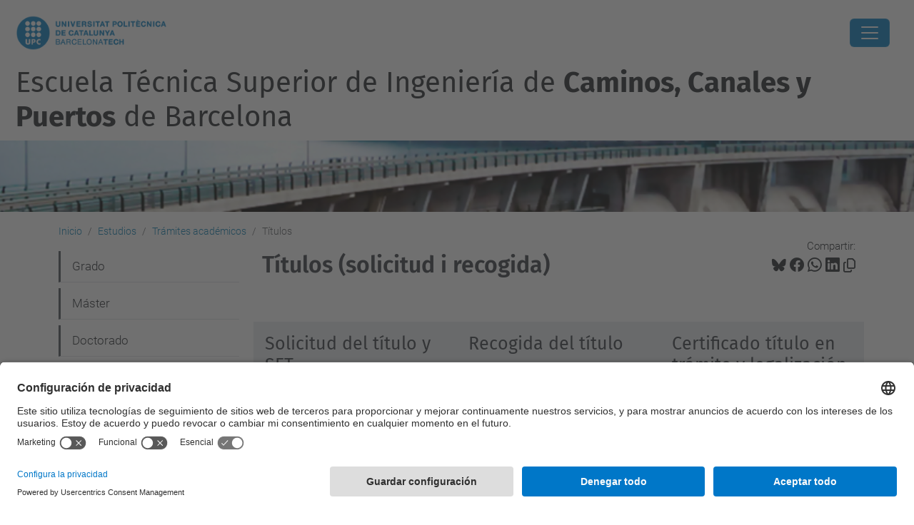

--- FILE ---
content_type: text/html;charset=utf-8
request_url: https://camins.upc.edu/es/estudios/tramites-academicos/titulos
body_size: 12778
content:
<!DOCTYPE html>
<html xmlns="http://www.w3.org/1999/xhtml" class="h-100" lang="es" xml:lang="es">

<head><meta http-equiv="Content-Type" content="text/html; charset=UTF-8" />
  <title>Títulos (solicitud i recogida) — Escuela Técnica Superior de Ingeniería de Caminos, Canales y Puertos de Barcelona — UPC. Universitat Politècnica de Catalunya</title>
  <link rel="preconnect" href="//app.usercentrics.eu" />
  <link rel="preconnect" href="//api.usercentrics.eu" />
  <link rel="preconnect" href="//privacy-proxy.usercentrics.eu" />
  <link rel="dns-prefetch" href="//app.usercentrics.eu" />
  <link rel="dns-prefetch" href="//api.usercentrics.eu" />
  <link rel="preload" href="/++theme++genweb6.theme/stylesheets/fa.min.css" as="style" onload="this.onload=null;this.rel='stylesheet'" />
  <!-- <link rel="preload" href="//app.usercentrics.eu/browser-ui/latest/loader.js" as="script"/>
  <link rel="preload" href="//privacy-proxy.usercentrics.eu/latest/uc-block.bundle.js" as="script"/> -->
  <script>
    window.UC_UI_DOMAINS = {
      crossDomainConsentSharingIFrame: 'https://www.upc.edu/cross-domain-bridge.html',
    };
  </script>
  <script id="usercentrics-cmp" src="https://app.usercentrics.eu/browser-ui/latest/loader.js" data-settings-id="k73tMWYfS" async=""></script>
  <script type="application/javascript" src="https://privacy-proxy.usercentrics.eu/latest/uc-block.bundle.js"></script>
  <script>
    uc.deactivateBlocking([
      'HkocEodjb7', // Google Analytics is not blocked
      'BJ59EidsWQ', //GTM
      'mJTPU19oR', //Google adsense
    ]);
  </script>
  <script type="text/javascript" id="gtag-consent">
    window.dataLayer = window.dataLayer || [];

    function gtag() {
      dataLayer.push(arguments);
    }
    gtag("consent", "default", {
      ad_user_data: "denied",
      ad_personalization: "denied",
      ad_storage: "denied",
      analytics_storage: "denied",
      wait_for_update: 500
    });
    gtag("set", "ads_data_redaction", true);
  </script>
  <script defer="defer" type="application/javascript" src="/++theme++genweb6.theme/js/dataTables.min.js"></script>
  <script defer="defer" type="application/javascript" src="/++theme++genweb6.theme/js/select2.min.js"></script>
<meta charset="utf-8" /><meta name="twitter:card" content="summary" /><meta property="og:site_name" content="Escola Tècnica Superior d'Enginyers de Camins, Canals i Ports de Barcelona" /><meta property="og:title" content="Títulos (solicitud i recogida)" /><meta property="twitter:title" content="Títulos (solicitud i recogida)" /><meta property="og:type" content="website" /><meta property="og:description" content="" /><meta property="twitter:description" content="" /><meta property="og:url" content="https://camins.upc.edu/es/estudios/tramites-academicos/titulos" /><meta property="twitter:url" content="https://camins.upc.edu/es/estudios/tramites-academicos/titulos" /><meta property="og:image" content="https://camins.upc.edu/++resource++plone-logo.svg" /><meta property="twitter:image" content="https://camins.upc.edu/++resource++plone-logo.svg" /><meta property="og:image:type" content="image/png" /><meta name="robots" content="all" /><meta name="DC.date.created" content="2017-09-12T10:20:04+01:00" /><meta name="DC.date.modified" content="2023-05-16T13:08:56+01:00" /><meta name="DC.type" content="Página" /><meta name="DC.format" content="text/html" /><meta name="DC.language" content="es" /><meta name="DC.date.valid_range" content="2017/09/14 - " /><meta name="description" /><meta name="viewport" content="width=device-width, initial-scale=1.0" /><meta name="generator" content="Plone - https://plone.org/" /><link rel="alternate" hreflang="es" href="https://camins.upc.edu/es/estudios/tramites-academicos/titulos/titulos" /><link rel="alternate" hreflang="x-default" href="https://camins.upc.edu/es/estudios/tramites-academicos/titulos/titulos" /><link rel="canonical" href="https://camins.upc.edu/es/estudios/tramites-academicos/titulos" /><link rel="preload icon" type="image/vnd.microsoft.icon" href="https://camins.upc.edu/es/favicon.ico?name=favicon.ico" /><link rel="mask-icon" href="https://camins.upc.edu/es/favicon.ico?name=favicon.ico" /><link href="https://camins.upc.edu/es/@@search" rel="search" title="Buscar en este sitio" /><link data-bundle="easyform" href="https://camins.upc.edu/++webresource++b6e63fde-4269-5984-a67a-480840700e9a/++resource++easyform.css" media="all" rel="stylesheet" type="text/css" /><link data-bundle="mosaic-css" href="https://camins.upc.edu/++webresource++194c6646-85f9-57d9-9c89-31147d080b38/++plone++mosaic/mosaic.min.css" media="all" rel="stylesheet" type="text/css" /><link data-bundle="multilingual" href="https://camins.upc.edu/++webresource++4b25ebfe-4288-5cbe-b3d2-cfa66e33cd82/++resource++plone.app.multilingual.stylesheet/multilingual.css" media="all" rel="stylesheet" type="text/css" /><link data-bundle="plone-fullscreen" href="https://camins.upc.edu/++webresource++ac83a459-aa2c-5a45-80a9-9d3e95ae0847/++plone++static/plone-fullscreen/fullscreen.css" media="all" rel="stylesheet" type="text/css" /><link data-bundle="upc-bundle" href="https://camins.upc.edu/++webresource++14ff9cc0-0eda-5e21-a9bd-22687843ae35/++theme++genweb6.upc/stylesheets/theme-upc.min.css" media="all" rel="stylesheet" type="text/css" /><link href="https://camins.upc.edu/++webresource++d10d4e1f-c923-51c6-ba2c-64718f31d492//++theme++genweb6.theme/stylesheets/theme.min.css" media="all" rel="stylesheet" type="text/css" /><style>.zoom .zoom2 {
  transition: transform 0.6s;
  margin: 0 auto; }

  .zoom:hover {
    -ms-transform: scale(1.05);
    -webkit-transform: scale(1.05);
    transform: scale(1.015);
    transition: transform 0.5s; }

    .zoom2:hover {
      -ms-transform: scale(1.05);
      -webkit-transform: scale(1.05);
      transform: scale(1.05); }

      .zoompolaroid:hover {
        -ms-transform: scale(1.05);
        -webkit-transform: scale(1.05);
        transform: scale(1.015);
        transition: transform 0.5s;
        box-shadow: 0 2px 4px 0 rgba(0, 0, 0, 0.2), 0 4px 15px 0 rgba(0, 0, 0, 0.19); }

        div.polaroid {
          box-shadow: 0 3px 4px 0 rgba(0, 0, 0, 0.2), 0 6px 20px 0 rgba(0, 0, 0, 0.19);
          text-align: left; }

          div.container-polaroid {
            padding: 10px;
            background-color: #f2f5f6; }

            video {
              max-width: 100%;
              height: auto; }

              .titling-line-container {
                position: relative; }

                .titling-line {
                  font-size: 1.5rem;
                  color: #636363;
                  position: relative;
                  overflow: hidden;
                  padding: 6px 0;
                  margin-top: 0px; }

                  .titling-line::after {
                    content: "";
                    position: absolute;
                    margin-left: 12px;
                    background: #d1d1d1;
                    height: 1px;
                    box-shadow: 1000px 0 0 -1000px #d1d1d1;
                    width: 100%;
                    top: 50%; }

                    .titling-line {
                      font-size: 1.5rem;
                      color: #636363; }
</style><script async="" src="https://www.googletagmanager.com/gtag/js?id=G-S4M1DEQ27W"></script><script>
  window.dataLayer = window.dataLayer || [];
  function gtag(){dataLayer.push(arguments);}
  gtag('js', new Date());

  gtag('config', 'G-S4M1DEQ27W');
gtag('config', 'G-P80Z250TEZ');
</script><script data-bundle="plone-fullscreen" integrity="sha384-yAbXscL0aoE/0AkFhaGNz6d74lDy9Cz7PXfkWNqRnFm0/ewX0uoBBoyPBU5qW7Nr" src="https://camins.upc.edu/++webresource++6aa4c841-faf5-51e8-8109-90bd97e7aa07/++plone++static/plone-fullscreen/fullscreen.js"></script><script data-bundle="plone" integrity="sha384-VpRtef0in9VvJccUgGM+OKJxMlKkCjrUuv4dmkXUjfuBQMRjcDWGNmTYiPWFcckC" src="https://camins.upc.edu/++webresource++63fc8075-8d9c-52b0-bd0c-c7db8d9c785d/++plone++static/bundle-plone/bundle.min.js"></script><script data-bundle="datagridfield-bundle" integrity="sha384-ab8+ZO465yuhsQpCxqQ3u2HpLcOwNqxIS0HAA+laLWcfsX8+8SXtI9TSBzDJg9wf" src="https://camins.upc.edu/++webresource++b5050647-6b73-57ea-8cc2-e492b13e1606/++resource++collective.z3cform.datagridfield/datagridfield-remote.min.js"></script><script integrity="sha384-Z0c0O7SGparpXtqZ7DqB+2xYabbv4FwSW10MAxUzrFnDh7Bfxubjpre0f7AIxrKf" src="https://camins.upc.edu/++webresource++428ff13a-1bd4-583d-ba0b-b909e791367c//++theme++genweb6.theme/js/theme.min.js"></script></head>

<body class="d-flex flex-column h-100 col-content col-one frontend icons-on portaltype-document section-estudios site-es subsection-tramites-academicos subsection-tramites-academicos-titulos subsection-tramites-academicos-titulos-titulos template-document_view thumbs-on userrole-anonymous viewpermission-view" id="visual-portal-wrapper" dir="ltr" data-base-url="https://camins.upc.edu/es/estudios/tramites-academicos/titulos/titulos" data-view-url="https://camins.upc.edu/es/estudios/tramites-academicos/titulos/titulos" data-portal-url="https://camins.upc.edu" data-i18ncatalogurl="https://camins.upc.edu/plonejsi18n" data-pat-pickadate="{&quot;date&quot;: {&quot;selectYears&quot;: 200}, &quot;time&quot;: {&quot;interval&quot;: 5 } }" data-pat-plone-modal="{&quot;actionOptions&quot;: {&quot;displayInModal&quot;: false}}"><div class="outer-wrapper flex-shrink-0">

    <header id="content-header" class="sticky-top">
      <div id="portal-top" class="w-100">
        


    <div id="header" class="d-flex align-items-center light-to-dark-theme">

        <a href="#main-container" class="d-none">Ir al contenido principal</a>

        <div id="portal-logos" class="d-flex me-4">
            <div id="logo-primary">

                <a href="https://www.upc.edu/es" target="_blank">

                    <img alt="Universitat Politècnica de Catalunya" title="Universitat Politècnica de Catalunya" class="img-desktop" src="https://camins.upc.edu/@@gw-logo" />

                </a>

                

            </div>

            
        </div>

        <nav id="portal-navbar" role="navigation" class="global-navigation ms-auto">

            <ul class="navbar-nav mb-2 mb-lg-0 align-items-center" id="portal-globalnav">
                <li class="home nav-item">
                    <a class="nav-link" href="https://camins.upc.edu/es">Inicio</a>
                </li>

                <li class="estudios has_subtree current nav-item"><a href="https://camins.upc.edu/es/estudios" target="_self" class="state-published nav-link" aria-haspopup="true">Estudios</a><input type="checkbox" class="opener" /><label for="navitem-estudios" role="button" aria-label="Estudios"></label><ul class="has_subtree dropdown"><li class="grado nav-item"><a href="https://camins.upc.edu/es/estudios/grado" target="_self" class="state-published nav-link">Grado</a></li><li class="master nav-item"><a href="https://camins.upc.edu/es/estudios/master" target="_self" class="state-published nav-link">Máster</a></li><li class="doctorado nav-item"><a href="https://camins.upc.edu/es/estudios/doctorado" target="_self" class="state-published nav-link">Doctorado</a></li><li class="dd nav-item"><a href="https://camins.upc.edu/es/estudios/dd" target="_self" class="state-published nav-link">Dobles titulaciones</a></li><li class="acceso nav-item"><a href="https://camins.upc.edu/es/estudios/acceso" target="_self" class="state-published nav-link">Acceso</a></li><li class="matricula nav-item"><a href="https://camins.upc.edu/es/estudios/matricula" target="_self" class="state-published nav-link">Matrícula</a></li><li class="tramites-academicos current nav-item"><a href="https://camins.upc.edu/es/estudios/tramites-academicos" target="_self" class="state-published nav-link">Trámites académicos</a></li><li class="tfe nav-item"><a href="https://camins.upc.edu/es/estudios/tfe" target="_self" class="state-published nav-link">Trabajo Final de Estudios</a></li><li class="calendarios nav-item"><a href="https://camins.upc.edu/es/estudios/calendarios" target="_self" class="state-published nav-link">Calendarios</a></li><li class="horarios-y-aulas nav-item"><a href="https://camins.upc.edu/es/estudios/horarios-y-aulas" target="_self" class="state-published nav-link">Horarios y aulas</a></li><li class="normativas nav-item"><a href="https://camins.upc.edu/es/estudios/normativas" target="_self" class="state-published nav-link">Normativas académicas</a></li><li class="movilidad nav-item"><a href="https://camins.upc.edu/es/estudios/movilidad" target="_self" class="state-published nav-link">Movilidad</a></li><li class="practicas nav-item"><a href="https://camins.upc.edu/es/estudios/practicas" target="_self" class="state-published nav-link">Prácticas</a></li><li class="becas nav-item"><a href="https://camins.upc.edu/es/estudios/becas" target="_self" class="state-published nav-link">Becas y ayudas</a></li><li class="acogida nav-item"><a href="https://camins.upc.edu/es/estudios/acogida" target="_self" class="state-published nav-link">Acogida y tutoría</a></li><li class="premios nav-item"><a href="https://camins.upc.edu/es/estudios/premios" target="_self" class="state-published nav-link">Premios</a></li></ul></li><li class="escuela has_subtree nav-item"><a href="https://camins.upc.edu/es/escuela" target="_self" class="state-published nav-link" aria-haspopup="true">La Escuela</a><input type="checkbox" class="opener" /><label for="navitem-escuela" role="button" aria-label="La Escuela"></label><ul class="has_subtree dropdown"><li class="estructura-organizacion nav-item"><a href="https://camins.upc.edu/es/escuela/estructura-organizacion" target="_self" class="state-published nav-link">Estructura y organización</a></li><li class="mision nav-item"><a href="https://camins.upc.edu/es/escuela/mision" target="_self" class="state-published nav-link">Misión, visión y valores</a></li><li class="cifras nav-item"><a href="https://camins.upc.edu/es/escuela/cifras" target="_self" class="state-published nav-link">Cifras</a></li><li class="alianzas nav-item"><a href="https://camins.upc.edu/es/escuela/alianzas" target="_self" class="state-published nav-link">Alianzas</a></li><li class="asociaciones-estudiantes nav-item"><a href="https://camins.upc.edu/es/escuela/asociaciones-estudiantes" target="_self" class="state-published nav-link">Asociaciones de estudiantes</a></li><li class="calidad nav-item"><a href="https://camins.upc.edu/es/escuela/calidad" target="_self" class="state-published nav-link">Calidad</a></li><li class="responsabilidad-social nav-item"><a href="https://camins.upc.edu/es/escuela/responsabilidad-social" target="_self" class="state-published nav-link">Responsabilidad social y convivencia</a></li><li class="historia nav-item"><a href="https://camins.upc.edu/es/escuela/historia" target="_self" class="state-published nav-link">Historia</a></li><li class="como-llegar nav-item"><a href="https://camins.upc.edu/es/escuela/como-llegar" target="_self" class="state-published nav-link">Cómo llegar</a></li><li class="servicios nav-item"><a href="https://camins.upc.edu/es/escuela/servicios" target="_self" class="state-published nav-link">Servicios</a></li><li class="actos nav-item"><a href="https://camins.upc.edu/es/escuela/actos" target="_self" class="state-published nav-link">Actos institucionales</a></li><li class="rankings nav-item"><a href="https://camins.upc.edu/es/escuela/rankings" target="_self" class="state-published nav-link">Rankings</a></li><li class="alumni-camins nav-item"><a href="https://camins.upc.edu/es/escuela/alumni-camins" target="_self" class="state-published nav-link">Alumni Camins</a></li></ul></li><li class="investigacion has_subtree nav-item"><a href="https://camins.upc.edu/es/investigacion" target="_self" class="state-published nav-link" aria-haspopup="true">Investigación</a><input type="checkbox" class="opener" /><label for="navitem-investigacion" role="button" aria-label="Investigación"></label><ul class="has_subtree dropdown"><li class="doct-ing-civil nav-item"><a href="https://camins.upc.edu/es/investigacion/doct-ing-civil" target="_self" class="state-published nav-link">Doctorado en Ingeniería Civil</a></li><li class="departamentos-centros-laboratorios nav-item"><a href="https://camins.upc.edu/es/investigacion/departamentos-centros-laboratorios" target="_self" class="state-published nav-link">Departamentos, centros y laboratorios de investigación</a></li><li class="ranquings nav-item"><a href="https://camins.upc.edu/es/investigacion/ranquings" target="_self" class="state-published nav-link">Ránkings</a></li><li class="grupos-de-investigacion nav-item"><a href="https://camins.upc.edu/es/investigacion/grupos-de-investigacion" target="_blank" class="state-published nav-link">Grupos de investigación</a></li></ul></li><li class="futuros-estudiantes nav-item"><a href="https://camins.upc.edu/es/futuros-estudiantes" target="_self" class="state-published nav-link">Futuros estudiantes</a></li><li class="incoming-students has_subtree nav-item"><a href="https://camins.upc.edu/es/incoming-students" target="_self" class="state-published nav-link" aria-haspopup="true">Incoming students</a><input type="checkbox" class="opener" /><label for="navitem-incoming-students" role="button" aria-label="Incoming students"></label><ul class="has_subtree dropdown"><li class="estudiantes-visitantes nav-item"><a href="https://camins.upc.edu/es/incoming-students/estudiantes-visitantes" target="_self" class="state-published nav-link">Estudiantes Visitantes</a></li></ul></li><li class="universidad-empresa nav-item"><a href="https://camins.upc.edu/es/universidad-empresa" target="_self" class="state-published nav-link">Universidad - Empresa</a></li>

                

                    <li class="nav-item nav-action">

                        <a title="Entrar" href="https://camins.upc.edu/es/estudios/tramites-academicos/titulos/titulos/login" id="personaltools-login" icon="person-fill">

                        <i class="bi bi-person-fill" title="Entrar" alt="Entrar"></i>
                        </a>

                    </li>

                

                

                    <li class="has_subtree nav-item nav-lang">

                        <a href="#" class="nav-link" aria-haspopup="true">
                            <i class="bi bi-globe" alt="Idiomas" title="Idiomas"></i>
                        </a>

                        <ul class="has_subtree dropdown">
                            <li class="nav-item">
                                <a class="nav-link" href="https://camins.upc.edu/@@multilingual-selector/2e88fb2e64d44cef99c01ef6eb9ce8a3/ca?set_language=ca">
                                    <span>Català</span>
                                </a>
                            </li>
                            <li class="nav-item">
                                <a class="nav-link" href="https://camins.upc.edu/@@multilingual-selector/2e88fb2e64d44cef99c01ef6eb9ce8a3/en?set_language=en">
                                    <span>English</span>
                                </a>
                            </li>
                        </ul>
                    </li>

                
            </ul>
        </nav>

        <div id="portal-searchbox" class="nav-item">

            

    <form id="searchGadget_form" action="https://camins.upc.edu/es/@@search" role="search" class="d-flex pat-livesearch show_images " data-pat-livesearch="ajaxUrl:https://camins.upc.edu/es/@@ajax-search">

        <label class="hiddenStructure" for="searchGadget">Buscar</label>

        

            <input name="SearchableText" type="text" size="18" id="searchGadget" title="Buscar en el Sitio" placeholder="Buscar en el Sitio" class="searchField form-control me-3" />

            

            

        

        <button class="searchButton" type="submit" alt="Buscar" aria-label="Buscar"><i class="bi bi-search" alt="Buscar" title="Buscar"></i></button>

        <div id="portal-advanced-search" class="hiddenStructure">

            <a href="https://camins.upc.edu/es/@@search">Búsqueda Avanzada…</a>

        </div>

    </form>


        </div>

        <div id="portal-navbar-mobile" class="d-none ms-auto" role="navigation">

            <nav class="navbar navbar-dark">

                <div class="container-fluid">

                    <button class="navbar-toggler" type="button" data-bs-toggle="offcanvas" aria-label="Close" data-bs-target="#gwMobileNavbar" aria-controls="gwMobileNavbar">

                    <span class="navbar-toggler-icon"></span>

                    </button>

                    <div class="offcanvas offcanvas-end text-bg-dark" tabindex="-1" id="gwMobileNavbar" aria-labelledby="gwMobileNavbarLabel">

                        <div class="offcanvas-header">

                            <p class="h5">Menú</p>
                            <button type="button" class="btn-close btn-close-white" data-bs-dismiss="offcanvas" aria-label="Close"></button>

                        </div>

                        <div class="offcanvas-body">

                            <div class="d-flex mt-3 mb-2" role="search">

                                <div id="portal-searchbox-mobile" class="nav-item">

                                    

    <form id="searchGadget_form_mobile" action="https://camins.upc.edu/es/@@search" role="search" class="d-flex pat-livesearch show_images " data-pat-livesearch="ajaxUrl:https://camins.upc.edu/es/@@ajax-search">

        <label class="hiddenStructure" for="searchGadget_mobile">Buscar</label>

        

            <input name="SearchableText" type="text" size="18" id="searchGadget_mobile" title="Buscar en el Sitio" placeholder="Buscar en el Sitio" class="searchField form-control me-3" />

            

            

        

        <button class="searchButton" type="submit" alt="Buscar" aria-label="Buscar"><i class="bi bi-search" alt="Buscar" title="Buscar"></i></button>

        <div id="portal-advanced-search_mobile" class="hiddenStructure">

            <a href="https://camins.upc.edu/es/@@search">Búsqueda Avanzada…</a>

        </div>

    </form>



                                </div>

                            </div>

                            <ul class="navbar-nav justify-content-end flex-grow-1 pe-3">

                                <li class="nav-item">

                                    <a class="nav-link" href="https://camins.upc.edu/es">Inicio</a>

                                </li>

                                

                                    <li class="ps-3"><hr class="mt-1 mb-1" /></li>

                                    <li class="estudios has_subtree current nav-item"><a href="https://camins.upc.edu/es/estudios" target="_self" class="state-published nav-link" aria-haspopup="true">Estudios</a><input type="checkbox" class="opener" /><label for="navitem-estudios" role="button" aria-label="Estudios"></label><ul class="has_subtree dropdown"><li class="grado nav-item"><a href="https://camins.upc.edu/es/estudios/grado" target="_self" class="state-published nav-link">Grado</a></li><li class="master nav-item"><a href="https://camins.upc.edu/es/estudios/master" target="_self" class="state-published nav-link">Máster</a></li><li class="doctorado nav-item"><a href="https://camins.upc.edu/es/estudios/doctorado" target="_self" class="state-published nav-link">Doctorado</a></li><li class="dd nav-item"><a href="https://camins.upc.edu/es/estudios/dd" target="_self" class="state-published nav-link">Dobles titulaciones</a></li><li class="acceso nav-item"><a href="https://camins.upc.edu/es/estudios/acceso" target="_self" class="state-published nav-link">Acceso</a></li><li class="matricula nav-item"><a href="https://camins.upc.edu/es/estudios/matricula" target="_self" class="state-published nav-link">Matrícula</a></li><li class="tramites-academicos current nav-item"><a href="https://camins.upc.edu/es/estudios/tramites-academicos" target="_self" class="state-published nav-link">Trámites académicos</a></li><li class="tfe nav-item"><a href="https://camins.upc.edu/es/estudios/tfe" target="_self" class="state-published nav-link">Trabajo Final de Estudios</a></li><li class="calendarios nav-item"><a href="https://camins.upc.edu/es/estudios/calendarios" target="_self" class="state-published nav-link">Calendarios</a></li><li class="horarios-y-aulas nav-item"><a href="https://camins.upc.edu/es/estudios/horarios-y-aulas" target="_self" class="state-published nav-link">Horarios y aulas</a></li><li class="normativas nav-item"><a href="https://camins.upc.edu/es/estudios/normativas" target="_self" class="state-published nav-link">Normativas académicas</a></li><li class="movilidad nav-item"><a href="https://camins.upc.edu/es/estudios/movilidad" target="_self" class="state-published nav-link">Movilidad</a></li><li class="practicas nav-item"><a href="https://camins.upc.edu/es/estudios/practicas" target="_self" class="state-published nav-link">Prácticas</a></li><li class="becas nav-item"><a href="https://camins.upc.edu/es/estudios/becas" target="_self" class="state-published nav-link">Becas y ayudas</a></li><li class="acogida nav-item"><a href="https://camins.upc.edu/es/estudios/acogida" target="_self" class="state-published nav-link">Acogida y tutoría</a></li><li class="premios nav-item"><a href="https://camins.upc.edu/es/estudios/premios" target="_self" class="state-published nav-link">Premios</a></li></ul></li><li class="escuela has_subtree nav-item"><a href="https://camins.upc.edu/es/escuela" target="_self" class="state-published nav-link" aria-haspopup="true">La Escuela</a><input type="checkbox" class="opener" /><label for="navitem-escuela" role="button" aria-label="La Escuela"></label><ul class="has_subtree dropdown"><li class="estructura-organizacion nav-item"><a href="https://camins.upc.edu/es/escuela/estructura-organizacion" target="_self" class="state-published nav-link">Estructura y organización</a></li><li class="mision nav-item"><a href="https://camins.upc.edu/es/escuela/mision" target="_self" class="state-published nav-link">Misión, visión y valores</a></li><li class="cifras nav-item"><a href="https://camins.upc.edu/es/escuela/cifras" target="_self" class="state-published nav-link">Cifras</a></li><li class="alianzas nav-item"><a href="https://camins.upc.edu/es/escuela/alianzas" target="_self" class="state-published nav-link">Alianzas</a></li><li class="asociaciones-estudiantes nav-item"><a href="https://camins.upc.edu/es/escuela/asociaciones-estudiantes" target="_self" class="state-published nav-link">Asociaciones de estudiantes</a></li><li class="calidad nav-item"><a href="https://camins.upc.edu/es/escuela/calidad" target="_self" class="state-published nav-link">Calidad</a></li><li class="responsabilidad-social nav-item"><a href="https://camins.upc.edu/es/escuela/responsabilidad-social" target="_self" class="state-published nav-link">Responsabilidad social y convivencia</a></li><li class="historia nav-item"><a href="https://camins.upc.edu/es/escuela/historia" target="_self" class="state-published nav-link">Historia</a></li><li class="como-llegar nav-item"><a href="https://camins.upc.edu/es/escuela/como-llegar" target="_self" class="state-published nav-link">Cómo llegar</a></li><li class="servicios nav-item"><a href="https://camins.upc.edu/es/escuela/servicios" target="_self" class="state-published nav-link">Servicios</a></li><li class="actos nav-item"><a href="https://camins.upc.edu/es/escuela/actos" target="_self" class="state-published nav-link">Actos institucionales</a></li><li class="rankings nav-item"><a href="https://camins.upc.edu/es/escuela/rankings" target="_self" class="state-published nav-link">Rankings</a></li><li class="alumni-camins nav-item"><a href="https://camins.upc.edu/es/escuela/alumni-camins" target="_self" class="state-published nav-link">Alumni Camins</a></li></ul></li><li class="investigacion has_subtree nav-item"><a href="https://camins.upc.edu/es/investigacion" target="_self" class="state-published nav-link" aria-haspopup="true">Investigación</a><input type="checkbox" class="opener" /><label for="navitem-investigacion" role="button" aria-label="Investigación"></label><ul class="has_subtree dropdown"><li class="doct-ing-civil nav-item"><a href="https://camins.upc.edu/es/investigacion/doct-ing-civil" target="_self" class="state-published nav-link">Doctorado en Ingeniería Civil</a></li><li class="departamentos-centros-laboratorios nav-item"><a href="https://camins.upc.edu/es/investigacion/departamentos-centros-laboratorios" target="_self" class="state-published nav-link">Departamentos, centros y laboratorios de investigación</a></li><li class="ranquings nav-item"><a href="https://camins.upc.edu/es/investigacion/ranquings" target="_self" class="state-published nav-link">Ránkings</a></li><li class="grupos-de-investigacion nav-item"><a href="https://camins.upc.edu/es/investigacion/grupos-de-investigacion" target="_blank" class="state-published nav-link">Grupos de investigación</a></li></ul></li><li class="futuros-estudiantes nav-item"><a href="https://camins.upc.edu/es/futuros-estudiantes" target="_self" class="state-published nav-link">Futuros estudiantes</a></li><li class="incoming-students has_subtree nav-item"><a href="https://camins.upc.edu/es/incoming-students" target="_self" class="state-published nav-link" aria-haspopup="true">Incoming students</a><input type="checkbox" class="opener" /><label for="navitem-incoming-students" role="button" aria-label="Incoming students"></label><ul class="has_subtree dropdown"><li class="estudiantes-visitantes nav-item"><a href="https://camins.upc.edu/es/incoming-students/estudiantes-visitantes" target="_self" class="state-published nav-link">Estudiantes Visitantes</a></li></ul></li><li class="universidad-empresa nav-item"><a href="https://camins.upc.edu/es/universidad-empresa" target="_self" class="state-published nav-link">Universidad - Empresa</a></li>

                                

                                

                                    

                                        <li class="ps-3"><hr class="mt-1 mb-1" /></li>

                                        <li class="nav-item">

                                            <a href="https://camins.upc.edu/es/estudios/tramites-academicos/titulos/titulos/login" title="Entrar" id="personaltools-login-mobile">

                                                <span>Entrar</span>
                                            </a>

                                        </li>

                                    

                                

                                

                                    

                                        <li class="ps-3"><hr class="mt-1 mb-1" /></li>

                                        <li class="nav-item">

                                            <a class="nav-link" href="https://camins.upc.edu/@@multilingual-selector/2e88fb2e64d44cef99c01ef6eb9ce8a3/ca?set_language=ca">

                                                <span>Català</span>

                                            </a>

                                        </li>
                                        <li class="nav-item">

                                            <a class="nav-link" href="https://camins.upc.edu/@@multilingual-selector/2e88fb2e64d44cef99c01ef6eb9ce8a3/en?set_language=en">

                                                <span>English</span>

                                            </a>

                                        </li>

                                    

                                

                            </ul>
                        </div>
                    </div>
                </div>
            </nav>
        </div>
    </div>



      </div>
    </header>

    <div id="above-content-wrapper">
      <div id="viewlet-above-content">



    <div id="hero" class="light-to-dark-theme image-hero content-hero" style="--bg-img-url: url(https://camins.upc.edu/@@gw-hero)">

        

        

        

            <section>

                

                

                <img alt="" src="https://camins.upc.edu/@@gw-hero" />

            </section>

        

        <div class="site_title">

            

                

                <div class="h1">
                    <a accesskey="1" class="text-decoration-none" href="https://camins.upc.edu/es">
                        Escuela Técnica Superior de Ingeniería de <b>Caminos, Canales y Puertos</b> de Barcelona
                    </a>
                </div>

            

        </div>

        

    </div>





<nav id="portal-breadcrumbs" aria-label="breadcrumb" label_breadcrumb="label_breadcrumb">
  <div class="container">
    <ol class="breadcrumb">
      <li class="breadcrumb-item"><a href="https://camins.upc.edu/es">Inicio</a></li>
      
        <li class="breadcrumb-item"><a href="https://camins.upc.edu/es/estudios">Estudios</a></li>
        
      
        <li class="breadcrumb-item"><a href="https://camins.upc.edu/es/estudios/tramites-academicos">Trámites académicos</a></li>
        
      
        
        <li class="breadcrumb-item active" aria-current="page">Títulos</li>
      
    </ol>
  </div>
</nav>
</div>
    </div>

    <div class="container">
      <div class="row">
        <aside id="global_statusmessage" class="col-12">
      

      <div>
      </div>
    </aside>
      </div>
      <main id="main-container" class="row">
        <section id="portal-column-content">

      

      

        

          <article id="content">

            

              <header>

                <div id="viewlet-above-content-title"><span id="social-tags-body" itemscope="" itemtype="http://schema.org/WebPage" style="display: none">
  <span itemprop="name">Títulos (solicitud i recogida)</span>
  <span itemprop="description"></span>
  <span itemprop="url">https://camins.upc.edu/es/estudios/tramites-academicos/titulos</span>
  <span itemprop="image">https://camins.upc.edu/++resource++plone-logo.svg</span>
</span>

<div id="social_tags">

  <p class="fs-s mb-0">
    Compartir:
  </p>

  

    <a target="_blank" href="https://bsky.app/intent/compose?text=Títulos (solicitud i recogida) https://camins.upc.edu/resolveuid/22f8b7e3fb2c49bb810a0474a25a5b64" title="Bluesky">

      <i class="fa-brands fa-bluesky"></i>

    </a>

    

  

    <a target="_blank" href="https://www.facebook.com/sharer/sharer.php?u=https://camins.upc.edu/resolveuid/22f8b7e3fb2c49bb810a0474a25a5b64" title="Facebook">

      <i class="bi bi-facebook"></i>

    </a>

    

  

    <a target="_blank" href="https://wa.me/?text=Títulos (solicitud i recogida) https://camins.upc.edu/resolveuid/22f8b7e3fb2c49bb810a0474a25a5b64" title="Whatsapp">

      <i class="bi bi-whatsapp"></i>

    </a>

    

  

    <a target="_blank" href="https://www.linkedin.com/sharing/share-offsite?url=https://camins.upc.edu/resolveuid/22f8b7e3fb2c49bb810a0474a25a5b64" title="Linkedin">

      <i class="bi bi-linkedin"></i>

    </a>

    

  

    

    <a href="#" data-bs-toggle="tooltip" id="copy-universal-link" data-url="https://camins.upc.edu/resolveuid/22f8b7e3fb2c49bb810a0474a25a5b64" aria-label="Copiado!" data-bs-title="Copiado!" data-bs-original-title="Copiar enlace">

      <i class="fa-regular fa-copy"></i>

    </a>

  

</div>
</div>

                
                  <h1>Títulos (solicitud i recogida)</h1>

                

                <div id="viewlet-below-content-title"></div>

                
                  

                

                <div id="viewlet-below-content-description"></div>

              </header>

              <div id="viewlet-above-content-body">


</div>

              <div id="content-core">
                
      

        <section id="section-text">
          <div class="" id="parent-fieldname-text"><div class="row"> </div>
<div class="row">
<div class="well well-small col-md-4">
<h3 class="liniaBaix">Solicitud del título y SET</h3>
<ul class="list list-links">
<li><strong><strong><a class="internal-link" href="https://camins.upc.edu/ca/estudis/tramits-academics/titols2/titol-set-no-presencial" target="_self"><strong></strong></a><strong><a class="internal-link" href="https://camins.upc.edu/es/estudios/tramites-academicos/titulos/titulo-set-no-presencial" target="_self">Solicitud título online</a>  <img alt="" class="image-inline" height="16" loading="lazy" src="https://camins.upc.edu/es/estudios/tramites-academicos/img/espanola.png/@@images/image-16-65545481bb98f406673d972ec3ddd8dd.png" title="española.png" width="16" /> </strong></strong></strong></li>
<li><strong><strong><strong><a class="internal-link" href="https://camins.upc.edu/ca/estudis/tramits-academics/titols2/final-diploma-request" target="_self">Final Diploma request online</a>  <img alt="" class="image-inline" height="16" loading="lazy" src="https://camins.upc.edu/ca/estudis/tramits-academics/img-1/english.png/@@images/image-16-6b9833ac8403a20c4970f1f42431d0cf.png" title="english.png" width="16" /></strong></strong></strong></li>
<li><strong><strong><strong><a href="https://camins.upc.edu/es/estudios/tramites-academicos/titulos/duplicado-titulo" title="Solicitud de duplicado del título oficial">Solicitud de duplicado del título oficial</a><a href="https://camins.upc.edu/ca/estudis/tramits-academics/titols2/duplicat-titol"></a></strong></strong></strong></li>
<li><strong><a href="https://camins.upc.edu/es/estudios/tramites-academicos/titulos/duplicado-titulo-perdido" title="Solicitud de duplicado del título oficial por pérdida">Solicitud de duplicado del título oficial por pérdida</a></strong></li>
</ul>
</div>
<div class="well well-small col-md-4">
<h3 class="liniaBaix">Recogida del título</h3>
<ul class="list list-links">
<li><strong><a href="https://camins.upc.edu/es/estudios/tramites-academicos/titulos/recogida-titulo" title="Recogida del título oficial y del SET">Recogida del título oficial</a> </strong> <strong><img alt="" class="image-inline" height="16" loading="lazy" src="https://camins.upc.edu/es/estudios/tramites-academicos/img/espanola.png/@@images/image-16-65545481bb98f406673d972ec3ddd8dd.png" title="española.png" width="16" /></strong></li>
<li><strong><a class="external-link" href="https://camins.upc.edu/es/estudios/tramites-academicos/titulos/diploma-pick-up" target="_self">Diploma pick up</a> </strong> <img alt="" class="image-inline" height="16" loading="lazy" src="https://camins.upc.edu/ca/estudis/tramits-academics/img-1/english.png/@@images/image-16-6b9833ac8403a20c4970f1f42431d0cf.png" title="english.png" width="16" /></li>
</ul>
</div>
<div class="well well-small col-md-4">
<h3 class="liniaBaix">Certificado título en trámite y legalización de documentos</h3>
<ul class="list list-links">
<li><strong><a class="internal-link" href="https://camins.upc.edu/es/estudios/tramites-academicos/certificados/certificado_titulo_tramite" target="_self">Certificado título en trámite (Provisional Diploma Certificate)</a></strong></li>
<li><strong><a class="internal-link" href="https://camins.upc.edu/es/estudios/tramites-academicos/certificados/apostilla_Haya" target="_self">Tramitación apostilla de la Haya</a></strong></li>
<li><strong><a class="external-link" href="https://www.upc.edu/sga/es/expedientes/LegDoc/legalizacion-de-documentos-espanoles" target="_self">Información legalización de documentos</a></strong></li>
<li><strong><a class="external-link" href="https://www.upc.edu/sga/ca/shared/fitxers-expedients/2016-17/legalitzacio-documents/legalizacion-de-documentos_2016-11_es.pdf" target="_self">Resumen legalización</a></strong></li>
</ul>
</div>
</div></div>
        </section>

      
    
              </div>

              <div id="viewlet-below-content-body">






</div>

            
            <footer>
              <div id="viewlet-below-content">




</div>
            </footer>
          </article>
        
      

      
    </section>
        <aside id="portal-column-one">
        
      
        

    <div class="portletWrapper" id="portletwrapper-706c6f6e652e6c656674636f6c756d6e0a636f6e746578740a2f3335322f63616d696e732f65730a6e617669676174696f6e" data-portlethash="706c6f6e652e6c656674636f6c756d6e0a636f6e746578740a2f3335322f63616d696e732f65730a6e617669676174696f6e">

  <div class="card portlet portletNavigationTree">

    <div class="card-header hiddenStructure">

      <h2 class="portlet-title">Navegación</h2>
    </div>

    <nav class="card-body">
      <ul class="navTree navTreeLevel0">
        
        



<li class="navTreeItem visualNoMarker navTreeFolderish section-grado">

    

        <a href="https://camins.upc.edu/es/estudios/grado" title="" class="state-published navTreeFolderish " target="_self">

            

            

            

            Grado
        </a>
        

    
</li>

<li class="navTreeItem visualNoMarker navTreeFolderish section-master">

    

        <a href="https://camins.upc.edu/es/estudios/master" title="" class="state-published navTreeFolderish " target="_self">

            

            

            

            Máster
        </a>
        

    
</li>

<li class="navTreeItem visualNoMarker section-doctorado">

    

        <a href="https://camins.upc.edu/es/estudios/doctorado" title="" class="state-published " target="_self">

            

            

            

            Doctorado
        </a>
        

    
</li>

<li class="navTreeItem visualNoMarker navTreeFolderish section-dd">

    

        <a href="https://camins.upc.edu/es/estudios/dd" title="" class="state-published navTreeFolderish " target="_self">

            

            

            

            Dobles titulaciones
        </a>
        

    
</li>

<li class="navTreeItem visualNoMarker navTreeFolderish section-acceso">

    

        <a href="https://camins.upc.edu/es/estudios/acceso" title="" class="state-published navTreeFolderish " target="_self">

            

            

            

            Acceso
        </a>
        

    
</li>

<li class="navTreeItem visualNoMarker navTreeFolderish section-matricula">

    

        <a href="https://camins.upc.edu/es/estudios/matricula" title="" class="state-published navTreeFolderish " target="_self">

            

            

            

            Matrícula
        </a>
        

    
</li>

<li class="navTreeItem visualNoMarker navTreeItemInPath navTreeFolderish section-tramites-academicos">

    

        <a href="https://camins.upc.edu/es/estudios/tramites-academicos" title="" class="state-published navTreeItemInPath navTreeFolderish " target="_self">

            

            

            

            Trámites académicos
        </a>
        
            <ul class="navTree navTreeLevel1">
                



<li class="navTreeItem visualNoMarker section-cita_previa_siae_camins_grados_masteres">

    

        <a href="https://camins.upc.edu/es/estudios/tramites-academicos/cita_previa_SIAE_Camins_grados_masteres" title="" class="state-published " target="_self">

            

            

            

            Cita previa - SIAE Camins Grados y Másteres
        </a>
        

    
</li>

<li class="navTreeItem visualNoMarker navTreeCurrentNode navTreeFolderish section-titulos">

    

        <a href="https://camins.upc.edu/es/estudios/tramites-academicos/titulos" title="" class="state-published navTreeCurrentItem navTreeCurrentNode navTreeFolderish " target="_self">

            

            

            

            Títulos
        </a>
        

    
</li>

<li class="navTreeItem visualNoMarker navTreeFolderish section-certificados">

    

        <a href="https://camins.upc.edu/es/estudios/tramites-academicos/certificados" title="" class="state-published navTreeFolderish " target="_self">

            

            

            

            Certificados y acreditación de estudios
        </a>
        

    
</li>

<li class="navTreeItem visualNoMarker navTreeFolderish section-resoluciones">

    

        <a href="https://camins.upc.edu/es/estudios/tramites-academicos/resoluciones" title="" class="state-published navTreeFolderish " target="_self">

            

            

            

            Resoluciones
        </a>
        

    
</li>

<li class="navTreeItem visualNoMarker section-acceso_directo_grado">

    

        <a href="https://camins.upc.edu/es/estudios/tramites-academicos/acceso_directo_grado" title="" class="state-published " target="_self">

            

            

            

            Acceso directo a los estudios de Grado por cambio de estudios
        </a>
        

    
</li>

<li class="navTreeItem visualNoMarker section-acreditacion_3a_lengua">

    

        <a href="https://camins.upc.edu/es/estudios/tramites-academicos/acreditacion_3a_lengua" title="" class="state-published " target="_self">

            

            

            

            Acreditación tercera lengua (Grado - Máster - Movilidad Internacional)
        </a>
        

    
</li>




            </ul>
        

    
</li>

<li class="navTreeItem visualNoMarker navTreeFolderish section-tfe">

    

        <a href="https://camins.upc.edu/es/estudios/tfe" title="" class="state-published navTreeFolderish " target="_self">

            

            

            

            Trabajo Final de Estudios
        </a>
        

    
</li>

<li class="navTreeItem visualNoMarker navTreeFolderish section-calendarios">

    

        <a href="https://camins.upc.edu/es/estudios/calendarios" title="" class="state-published navTreeFolderish " target="_self">

            

            

            

            Calendarios
        </a>
        

    
</li>

<li class="navTreeItem visualNoMarker section-horarios-y-aulas">

    

        <a href="https://camins.upc.edu/es/estudios/horarios-y-aulas" title="(Curso 2025-2026)" class="state-published " target="_self">

            

            

            

            Horarios y aulas
        </a>
        

    
</li>

<li class="navTreeItem visualNoMarker navTreeFolderish section-normativas">

    

        <a href="https://camins.upc.edu/es/estudios/normativas" title="" class="state-published navTreeFolderish " target="_self">

            

            

            

            Normativas académicas
        </a>
        

    
</li>

<li class="navTreeItem visualNoMarker navTreeFolderish section-movilidad">

    

        <a href="https://camins.upc.edu/es/estudios/movilidad" title="" class="state-published navTreeFolderish " target="_self">

            

            

            

            Movilidad
        </a>
        

    
</li>

<li class="navTreeItem visualNoMarker section-practicas">

    

        <a href="https://camins.upc.edu/es/estudios/practicas" title="" class="state-published " target="_self">

            

            

            

            Prácticas
        </a>
        

    
</li>

<li class="navTreeItem visualNoMarker navTreeFolderish section-becas">

    

        <a href="https://camins.upc.edu/es/estudios/becas" title="" class="state-published navTreeFolderish " target="_self">

            

            

            

            Becas y ayudas
        </a>
        

    
</li>

<li class="navTreeItem visualNoMarker section-acogida">

    

        <a href="https://camins.upc.edu/es/estudios/acogida" title="" class="state-published " target="_self">

            

            

            

            Acogida y tutoría
        </a>
        

    
</li>

<li class="navTreeItem visualNoMarker navTreeFolderish section-premios">

    

        <a href="https://camins.upc.edu/es/estudios/premios" title="" class="state-published navTreeFolderish " target="_self">

            

            

            

            Premios
        </a>
        

    
</li>




      </ul>
    </nav>

  </div>


</div>





      
    </aside>
      </main>
      <!--/row-->
    </div>
    <!--/container-->

    <footer id="portal-footer-wrapper" class="mt-auto">
      <div id="portal-footer">

      <div id="footer-logos">

  <ul class="llistatLogos" role="list">

    <li role="listitem">

      <a rel="tooltip" data-placement="top" href="/ca/escola/bustia-oberta" data-original-title="Buzón de sugerencias">

        

        <img src="https://camins.upc.edu/es/logosfooter-es/buzon-de-sugerencias/@@images/image" title="Buzón de sugerencias" alt="Buzón de sugerencias" />
      </a>
    </li>
    <li role="listitem">

      <a rel="tooltip" data-placement="top" href="https://suport.utgac.upc.edu" data-original-title="Soporte TIC" target="_blank">

        <img src="https://camins.upc.edu/es/logosfooter-es/tiquetes/@@images/image" title="Soporte TIC, (abre en ventana nueva)" alt="Soporte TIC, (abre en ventana nueva)" />

        
      </a>
    </li>
    <li role="listitem">

      <a rel="tooltip" data-placement="top" href="/ca/escola/directori" data-original-title="Directorio Ámbito Caminos" target="_blank">

        <img src="https://camins.upc.edu/es/logosfooter-es/directorio/@@images/image" title="Directorio Ámbito Caminos, (abre en ventana nueva)" alt="Directorio Ámbito Caminos, (abre en ventana nueva)" />

        
      </a>
    </li>
    <li role="listitem">

      <a rel="tooltip" data-placement="top" href="https://www.youtube.com/user/EscolaCamins" data-original-title="Canal Youtube" target="_blank">

        <img src="https://camins.upc.edu/es/logosfooter-es/youtube/@@images/image" title="Canal Youtube, (abre en ventana nueva)" alt="Canal Youtube, (abre en ventana nueva)" />

        
      </a>
    </li>
    <li role="listitem">

      <a rel="tooltip" data-placement="top" href="https://www.facebook.com/EscolaCaminsUPC" data-original-title="facebook" target="_blank">

        <img src="https://camins.upc.edu/es/logosfooter-es/facebook/@@images/image" title="facebook, (abre en ventana nueva)" alt="facebook, (abre en ventana nueva)" />

        
      </a>
    </li>
    <li role="listitem">

      <a rel="tooltip" data-placement="top" href="https://www.instagram.com/escolacaminsUPC" data-original-title="Instagram" target="_blank">

        <img src="https://camins.upc.edu/es/logosfooter-es/instagram/@@images/image" title="Instagram, (abre en ventana nueva)" alt="Instagram, (abre en ventana nueva)" />

        
      </a>
    </li>
    <li role="listitem">

      <a rel="tooltip" data-placement="top" href="https://x.com/EscolaCaminsUPC" data-original-title="X" target="_blank">

        <img src="https://camins.upc.edu/es/logosfooter-es/x/@@images/image" title="X, (abre en ventana nueva)" alt="X, (abre en ventana nueva)" />

        
      </a>
    </li>
  </ul>
</div><div id="footer-contact" role="contentinfo">

    <div class="row">

      <div class="col-md-4 map">
        <h2>Dónde estamos</h2>
        <iframe class="footer-contact-map" width="100%" height="300" frameborder="0" scrolling="no" marginheight="0" marginwidth="0" src="https://maps.google.com/maps?width=100%&amp;height=300&amp;hl=es&amp;q=Campus%20Diagonal%20Nord.%20Edifici%20C2.%20C.%20Jordi%20Girona,%201-3.%2008034%20Barcelona+()&amp;t=&amp;z=15&amp;ie=UTF8&amp;iwloc=B&amp;output=embed" title="Campus Diagonal Nord, Edificio C2. C. Jordi Girona, 1-3 08034 Barcelona">
          Google Maps
        </iframe>
        
      </div>

      <div class="col-md-3 offset-md-1 contact">
        <h2>Contacto</h2>

        <address>
          
            <h3 class="h4 mb-3 fw-light">Escuela Técnica Superior de Ingeniería de Caminos, Canales y Puertos de Barcelona</h3>
            <p>Campus Diagonal Nord, Edificio C2. C. Jordi Girona, 1-3 08034 Barcelona</p>
            <p>
              <span>Tel.</span>:
              <span>93 401 69 00</span>
            </p>
            <p>
              <span>Fax</span>:
              <span>93 401 65 04</span>
            </p>
            
            <p>
              <a target="_blank" href="https://directori.upc.edu/directori/dadesUE.jsp?id=250">Directorio UPC</a>
            </p>
            <p>
              <a href="https://camins.upc.edu/es/contact">Formulario de contacto</a>
            </p>
          
        </address>

        

      </div>

      

    </div>

  </div><div id="footer-complementary" data-class="dark-theme" data-img="https://camins.upc.edu/@@gw-full-hero-es">

    <div class="row">

        <div class="col-md-4 text-primary">
            <p><strong>© UPC</strong> Escuela Técnica Superior de Ingenieros de Caminos, Canales y Puertos de Barcelona</p>
        </div>

        <div class="col-md-8">
            <nav id="complimentary-footer-nav" aria-label="Complimenatary-footer">
                <ul id="footer-menu-complementari" class="footer-container">

                    <li>
                        <span class="text-muted me-2">Desarrollado con</span>
                        <a href="https://genweb.upc.edu/ca" target="_blank">
                            <img title="genweb UPC" alt="genweb UPC" class="logoGenwebUPC" loading="lazy" src="https://camins.upc.edu/++theme++genweb6.theme/img/genwebUPC.webp" />
                        </a>
                    </li>

                    

                    <li>
                        <a accesskey="3" href="https://camins.upc.edu/es/sitemap" target="_self">Mapa del Sitio</a>
                    </li>

                    <li>
                        <a accesskey="0" href="https://camins.upc.edu/es/accessibility" target="_self">Accesibilidad</a>
                    </li>

                    <li>
                        <a href="https://www.upc.edu/es/aviso-legal" target="_blank">Aviso legal</a>
                    </li>

                    <li>
                        <a href="#" target="_self" onclick="UC_UI.showSecondLayer();">Configuración de privacidad</a>
                    </li>
                </ul>
            </nav>
        </div>
    </div>
</div><script type="text/javascript">$(function() {
    var ratioToHeightPercent = function(ratio) {
        var x = 16, y = 9;
        var values = ratio.split(':');
        if (values.length == 2 && values[0] > 0 && values[1] > 0) {
            x = values[0];
            y = values[1];
        }
        return (100.0 * y) / x;
    };

    // Converteix un array multidimensinal a un array d'una dimensiÃ³
    // ex.
    // [ 'elem1 ' => [
    //     'elem11' => 'value 11',
    //     'elem12' => 'value 12'
    //   ],
    //   'elem2' => 'value 2'
    // ]
    // Passa a ser:
    // [
    //   'elem1.elem11' => 'value 11',
    //   'elem1.elem12' => 'value 12',
    //   'elem2' => 'value 2'
    // ]
    var compactArray = function(object) {
        var recursive = function(object, prefix) {
            result = {};
            for (key in object) {
                value = object[key];
                if (typeof value === 'object')
                    result = $.extend(result, recursive(value, prefix + key + '.'));
                else
                    result[prefix + key] = value;
            }
            return result;
        }
        return recursive(object, '');
    };

    var loadList = function($element, $container, template, $empty) {
        var deferred = new $.Deferred();
        var portal_url = document.getElementById('protect-script');
        if (portal_url != undefined){
            portal_url = portal_url.getAttribute('data-site-url');
        } else  {
            portal_url="https://camins.upc.edu";
        }
      
        var type = $element.attr('data-type');
        if (!type) type = 'json';

        $.ajax({
            url: $element.attr('data-url'),
            dataType: type,
        }).done(function(json) {
            var start = parseInt($element.attr('data-start'));
            if (!start) start = 1;
            var count = parseInt($element.attr('data-count'));
            if (!count) count = json.length;

            var first = Math.max(0, start - 1);
            var last = Math.min(json.length, first + count);
            for(var i=first; i<last; i++) {
                var item = template(json[i], i);
                var tags = compactArray(json[i]);
               
                $.each(Object.keys(tags), function(index, value) {
                    var re = new RegExp('\\$\\{' + value + '\\}', 'g');
                    item = item.replace(re, tags[value]);
                    //console.log(" Value ",value);
                    if (value === 'url'){
                     //   console.log("Item canvi url ->",item);
                     //   console.log("portal_url ",portal_url);
                        item = item.replaceAll(portal_url+"/ca/%24%7Burl%7D", tags[value]);
                        item = item.replaceAll(portal_url+"/es/%24%7Burl%7D", tags[value]);
                        item = item.replaceAll(portal_url+"/en/%24%7Burl%7D", tags[value]); 
                     //   console.log("Item abans de ficar-lo al container", item);    
                    }

                    if (value === 'imatge.src'){
                     //   console.log("Item canvi imatge.src ->",item);
                         item = item.replaceAll("%24%7Bimatge.src%7D", tags[value]);
                     //    console.log("Item abans de ficar-lo al container", item); 
                    }

                        if (value === 'imatge.alt'){
                     //   console.log("Item canvi imatge.alt ->",item);
                         item = item.replaceAll("%24%7Bimatge.alt%7D", tags[value]);
                     //   console.log("Item abans de ficar-lo al container", item); 
                    }

                });
                
                $container.append(item);
            }
            if ($empty && first >= last) {
                $container.replaceWith($empty);
            }
            return deferred.resolve();
        }).fail(function() {
            return deferred.reject();
        });
        return deferred;
    };

    jQuery.fn.gw4eFixTemplateUrl = function() {
        var $this = $(this);
        var portal_url = document.getElementById('protect-script');
        if (portal_url != undefined){
            portal_url = portal_url.getAttribute('data-site-url');
        } else  {
            portal_url="https://camins.upc.edu";
        }
         if (portal_url != null) {
            ['ca', 'es', 'en'].forEach(function(language) {
                $this.find('a[href^="' + portal_url + '/' + language + '/${"]').each(function(index, element) {
                    $(this).attr('href', $(this).attr('href').replace(portal_url + '/' + language + '/', ''));
                });
            });
        }
        return this;
    }

    // Atributs HTML
    //   - data-selector: Selector CSS dels elements a ocultar.
    jQuery.fn.gw4eRemoveElement = function() {
        var $this = $(this);
        var selector = $this.attr('data-selector');
        $(selector).addClass('hidden');
        return this;
    };

    // Atributs HTML
    //   - data-url: AdreÃ§a URL de l'iframe
    jQuery.fn.gw4eIframe = function() {
        var $this = $(this);
        var $container = $this.find('.gw4e-content').html('');
        $.getScript('https://cdnjs.cloudflare.com/ajax/libs/iframe-resizer/3.6.5/iframeResizer.min.js').done(function() {
            var $iframe = $('<iframe frameborder="0" scrolling="no" width="100%" height="2000">#</iframe>')
                .attr('src', $this.attr('data-url')).on("load",function() {
                   $(this).iFrameResize([]);
                });
            $container.append($iframe);
            $container.removeClass('hidden');
        });
        return this;
    };

    // Atributs HTML
    //   - data-url: VÃ­deo url
    //   - data-ratio: Ratio del vÃ­deo (default=16:9)
    jQuery.fn.gw4eYoutube = function() {
        var $this = $(this);
        var id = $this.attr('data-id');
        var ratio = $this.attr('data-ratio');
        ratio = ratio ? ratio : '16:9';

        var options = 'autoplay=1&autohide=1&rel=0&controls=1&iv_load_policy=3&modestbranding=1&showinfo=0';
        var wrapperCss = 'position:relative;padding-bottom:' + ratioToHeightPercent(ratio) + '%;height:0;';
        var videoCss  = 'position:absolute;top:0;left:0;width:100%;height:100%;';
        var url = '//www.youtube.com/embed/' + id + '?' + options;
        var $container = $this.find('.gw4e-content').html('');
        var $video = $('<div style="' + wrapperCss + '"><iframe style="' + videoCss + '" src="' + url + '" allowfullscreen></iframe></div>');
        $container.append($video);
        $container.removeClass('hidden');
        return this;
    };

    // Atributs HTML
    //   - data-url: VÃ­deo url
    //   - data-ratio: Ratio del vÃ­deo (default=16:9)
    jQuery.fn.gw4eVideo = function() {
        var $this = $(this);
        var url = $this.attr('data-url');
        var ratio = $this.attr('data-ratio');
        ratio = ratio ? ratio : '16:9';

        var $video = $('<video style="width:100%;height:' + ratioToHeightPercent(ratio) + '%" src="' + url + '" controls autoplay></video>');
        var $container = $this.find('.gw4e-content').html('');
        $container.append($video);
        $container.removeClass('hidden');
        return this;
    };

    // Atributs HTML
    //   - data-url: Data source url (jsonp format)
    //   - data-type: [json|jsonp] (default=json)
    //   - data-start: Primer element a mostrar (default=1)
    //   - data-count: NÃºmero d'elements a mostrar (default=all)
    //   - data-interval: Segons entre imatges.
    //   - data-height: AlÃ§ada del carousel.
    jQuery.fn.gw4eCarousel = function() {
        var $this = $(this);
        var $container = $this.find('.gw4e-content-list');
        var $item = $this.find('.gw4e-content-item').gw4eFixTemplateUrl().detach();
        var $empty = false;

        if ($this.attr('data-height')) $item.find('.item').height($this.attr('data-height'));
        $item.find('img').css('width', '100%').css('height', '100%').css('object-fit', 'cover');
        var template = function(json, position) {
            $item.find('.item').toggleClass('active', position == 0);
            return $item.html();
        };
        loadList($this, $container, template, $empty).done(function() {
            // Evita la configuraciÃ³ de genweb4 border-radius: 0px
            $this.find('a.carousel-control').attr('style', 'border-radius: 25px !important');
            var interval = $this.attr('data-interval');
            $this.find('.carousel').carousel({ interval: interval ? interval * 1000 : interval = false });
        });
        return this;
    };

    // Atributs HTML
    //   - data-url: Data source url (jsonp format)
    //   - data-type: [json|jsonp] (default=json)
    //   - data-start: Primer element a mostrar (default=1)
    //   - data-count: NÃºmero d'elements a mostrar (default=all)
    //   - data-no-items: Text en cas que no hi hagi elements mostrar. (default="")
    jQuery.fn.gw4eActualitat = function() {
        var $this = $(this);
        var $container = $this.find('.gw4e-content-list');
        var $empty = false;
        var item = $this.find('.gw4e-content-item').detach().gw4eFixTemplateUrl().html();
        
        var template = function(json, position) { 
            return item; };
        loadList($this, $container, template, $empty).done(function() {
            $this.find('ul.list-portlet li a').click(function(event) {
                event.preventDefault();
                window.open($(this).attr('href'), '_blank', 'width=800,height=600,scrollbars=yes');
            });
            return $this;
        });
        return this;
    };

    // Atributs HTML
    //   - data-url: Data source url (jsonp format)
    //   - data-type: [json|jsonp] (default=json)
    //   - data-start: Primer element a mostrar (default=1)
    //   - data-count: NÃºmero d'elements a mostrar (default=all)
    //   - data-no-items: Text en cas que no hi hagi elements mostrar. (default="")
    jQuery.fn.gw4eActualitatLarge = function() {
        var $this = $(this);
        var $container = $this.find('.gw4e-content-list');
        var $empty = false;
        //var item = $this.find('.gw4e-content-item').detach().html();
        var item = $this.find('.gw4e-content-item').detach().gw4eFixTemplateUrl().html();
        var template = function(json, position) {
            if (json.imatge) return item;
            var $item = $('<div></div>').html(item);
            $item.find('.span3').remove();
            $item.find('.span9').removeClass('span9').addClass('span12');
            return $item.html();
        };
        loadList($this, $container, template, $empty);
        return this;
    };

    // Atributs HTML
    //   - data-url: Data source url (jsonp format)
    //   - data-type: [json|jsonp] (default=json)
    //   - data-start: Primer element a mostrar (default=1)
    //   - data-count: NÃºmero d'elements a mostrar (default=all)
    jQuery.fn.gw4eList = function() {
        var $this = $(this);
        var $container = $this.find('.gw4e-content-list');
        var $empty = $this.find('.gw4e-content-empty').detach();
        var item = $this.find('.gw4e-content-item').detach().gw4eFixTemplateUrl().html();
        var template = function(json, position) { return item; };
        loadList($this, $container, template, $empty);
        return $this;
    };

    $('div.gw4e-iframe').each(function(index, element) {
        $(element).gw4eIframe();
    });

    $('div.gw4e-remove-element').each(function(index, element) {
        $(element).gw4eRemoveElement();
    });

    $('div.gw4e-carousel').each(function(index, element) {
        $(element).gw4eCarousel();
    });

    $('div.gw4e-youtube').each(function(index, element) {
        $(element).gw4eYoutube();
    });

    $('div.gw4e-video').each(function(index, element) {
        $(element).gw4eVideo();
    });

    $('div.gw4e-list').each(function(index, element) {
        $(element).gw4eList();
    });

    $('div.gw4e-actualitat').each(function(index, element) {
        $(element).gw4eActualitat();
    });

    $('div.gw4e-actualitat-large').each(function(index, element) {
        $(element).gw4eActualitatLarge();
    });
});

    //VIDEOS ALEATORIS

    // Llista de vídeos
    const videos = [
        "https://camins.upc.edu/ca/videos/caminscat.mp4",
        "https://camins.upc.edu/ca/videos/escola2019.m4v",
        "https://camins.upc.edu/ca/videos/inkopener-pars.m4v",
        "https://camins.upc.edu/ca/videos/master50.m4v"
    ];

// Funció per mostrar un vídeo aleatori
function mostrarVideoAleatorio() {
      const videoAleatorio = videos[Math.floor(Math.random() * videos.length)];
      const videoPlayer = document.getElementById("videoPlayer");
      videoPlayer.src = videoAleatorio;
      videoPlayer.load(); // Cargar el nuevo video
      videoPlayer.play(); // Reproducir automáticamente
  }

  // Assignar event per a reproduir un altre vídeo al terminar
  const videoPlayer = document.getElementById("videoPlayer");
  videoPlayer.addEventListener("ended", mostrarVideoAleatorio);

  // Mostrar un vídeo al carregar la pàgina automàticamente
  mostrarVideoAleatorio();</script></div>
    </footer>
  </div><!--/outer-wrapper --><aside id="back-to-top">
    <a href="#" class="back-to-top" aria-label="Anar al començament de la pàgina">
      <svg xmlns="http://www.w3.org/2000/svg" width="16" height="16" fill="currentColor" class="bi bi-arrow-up-circle-fill" viewbox="0 0 16 16" title="Anar al començament de la pàgina">
        <path d="M16 8A8 8 0 1 0 0 8a8 8 0 0 0 16 0zm-7.5 3.5a.5.5 0 0 1-1 0V5.707L5.354 7.854a.5.5 0 1 1-.708-.708l3-3a.5.5 0 0 1 .708 0l3 3a.5.5 0 0 1-.708.708L8.5 5.707V11.5z"></path>
      </svg>
    </a>
  </aside></body>

</html>